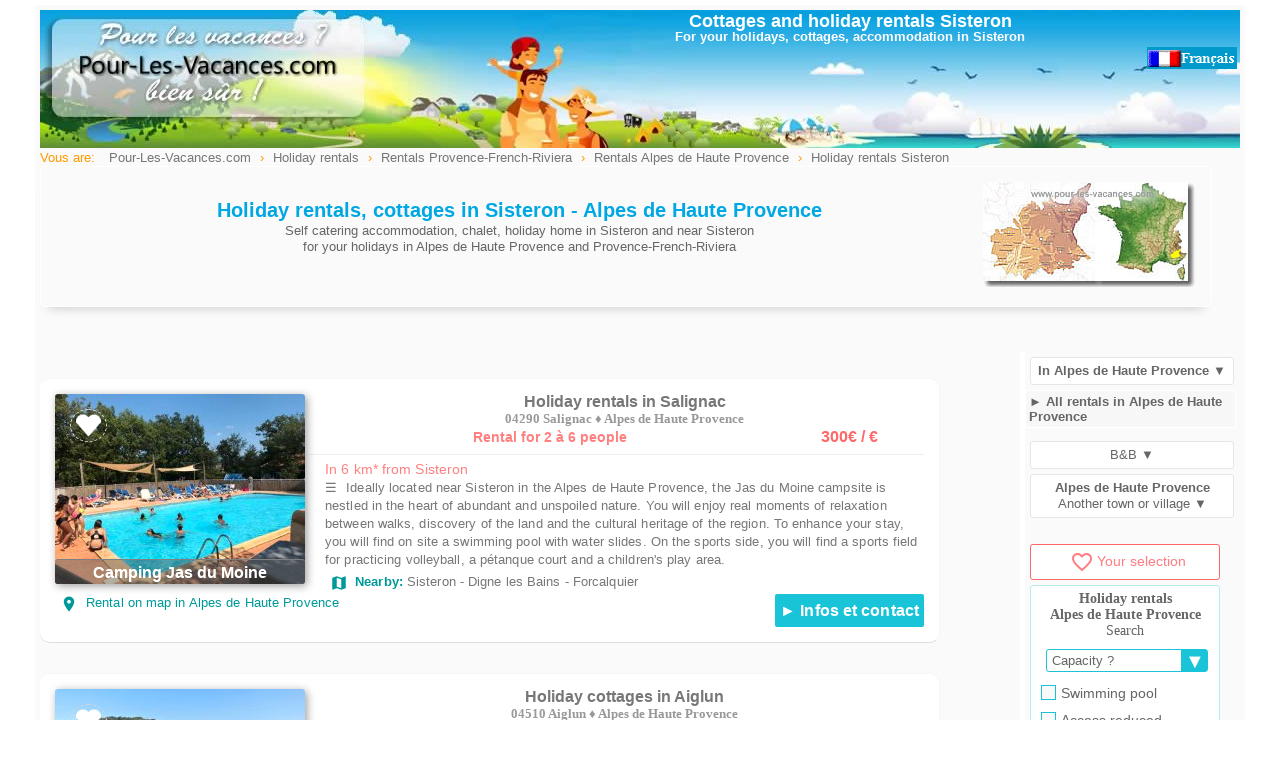

--- FILE ---
content_type: text/html; charset=ISO-8859-1
request_url: https://www.pour-les-vacances.com/en/Sisteron-holiday-rentals.html
body_size: 4352
content:
<!DOCTYPE html>
<html lang="en">
<head>
<meta http-equiv="Content-Type" content="text/html; charset=iso-8859-1">
<meta name="viewport" content="width=device-width, initial-scale=1.0">
<meta http-equiv="content-language" content="en">
<meta name="language" content="en-GB" />
<meta name="country" content="gb/uk" />
<title>Holiday rentals Sisteron, cottages Sisteron in Alpes de Haute Provence, cottages</title>
<meta name="description" content="Holiday rentals in Sisteron and near Sisteron. Cottages, accommodation  for your next holidays in Sisteron, Alpes de Haute Provence - Provence-French-Riviera - France.">
<link rel="canonical" href="https://www.pour-les-vacances.com/en/Sisteron-holiday-rentals.html" />

<link href="../cssstyle.css" rel="stylesheet" type="text/css">
<link href="../cssmobile.css" rel="stylesheet" type="text/css">
<link href="https://fonts.googleapis.com/icon?family=Material+Icons" rel="stylesheet">
<link href="../colorbox.css" rel="stylesheet" type="text/css" />
<meta property="og:title" content="AIPLV Pour-Les-Vacances.com" />
<meta property="og:type" content="website" />
<meta property="og:url" content="//www.pour-les-vacances.com/en/Sisteron-holiday-rentals.html" />
<meta property="og:image" content="//www.pour-les-vacances.com/images/logocarre.jpg" />
<meta property="og:site_name" content="www.pour-les-vacances.com" />
<meta property="fb:admins" content="100000930144180" />
<meta property="og:description" content="Holiday rentals in Sisteron and near Sisteron for your next holidays in Sisteron, Alpes de Haute Provence - Provence-French-Riviera - France." />   
</head>
<body>
<div id="blocpage">
<table align="center" class="headerpage">
<tr><td width="35%" align="left" valign="middle">
<a href="../index.htm"><img src="../images/location-trans.gif" alt="Holiday rentals and cottages" width="250" height="100" border="0"></a>	  </td>
<td width="65%" align="center" valign="top">
<h1><a href="Sisteron-holiday-rentals.html">Cottages and holiday rentals Sisteron</a></h1>
<p class="Style134 mobilenone">For your holidays, cottages, accommodation in Sisteron</p>
<div class="right mobilenone">
<iframe src="//www.facebook.com/plugins/like.php?locale=en_GB&href=https://www.pour-les-vacances.com/en/Sisteron-holiday-rentals.html&amp;width=140&amp;layout=button&amp;action=like&amp;show_faces=false&amp;share=true&amp;height=20&amp;appId=228263643892138" scrolling="no" frameborder="0" style="border:none; overflow:hidden; width:140px; height:20px;" allowTransparency="true"></iframe>&nbsp;<a href="../location/ville-Sisteron.php"><img src="../images/frenchver.gif" alt="Locations Sisteron" width="90" height="22" border="0" align="absbottom" title="Locations" /></a></div>
</td></tr>
</table>
           <div class="left filariane"> Vous are:
<ol itemscope itemtype="https://schema.org/BreadcrumbList">
 <li itemprop="itemListElement" itemscope itemtype="https://schema.org/ListItem">
 <a itemprop="item" typeof="WebPage" href="//www.pour-les-vacances.com/index.htm"><span itemprop="name">Pour-Les-Vacances.com</span></a><meta itemprop="position" content="1" /></li> ›
 <li itemprop="itemListElement" itemscope itemtype="https://schema.org/ListItem">
 <a itemprop="item" typeof="WebPage" href="//www.pour-les-vacances.com/holiday-rentals-france.html"><span itemprop="name">Holiday rentals</span></a><meta itemprop="position" content="2" /></li> ›
 <li itemprop="itemListElement" itemscope itemtype="https://schema.org/ListItem">
 <a itemprop="item" typeof="WebPage" href="//www.pour-les-vacances.com/en/holiday-rentals-Provence-French-Riviera.html"><span itemprop="name">Rentals Provence-French-Riviera</span></a><meta itemprop="position" content="3" /></li> ›
   <li itemprop="itemListElement" itemscope itemtype="https://schema.org/ListItem">
 <a itemprop="item" typeof="WebPage" href="//www.pour-les-vacances.com/en/holiday-rentals-Alpes-de-Haute-Provence.html"><span itemprop="name">Rentals Alpes de Haute Provence</span></a><meta itemprop="position" content="4" /></li> ›
    <li itemprop="itemListElement" itemscope itemtype="https://schema.org/ListItem">
 <a itemprop="item" typeof="WebPage" href="//www.pour-les-vacances.com/en/Sisteron-holiday-rentals.html"><span itemprop="name">Holiday rentals Sisteron</span></a><meta itemprop="position" content="5" /></li>
</ol>
</div>                     
<div class="clearfix"></div> 
<div class="encart-entete" style="width:95%">        
<div class="right mobilenone">    
<img src="../carte/reduc/Alpes-de-Haute-Provence.jpg" alt="Rental Alpes-de-Haute-Provence ">
</div> 
<br>
<h2 class="Style136">Holiday rentals, cottages in Sisteron - Alpes de Haute Provence</h2>
<p>Self catering accommodation, chalet, holiday home in Sisteron and near Sisteron<br>
for your holidays in Alpes de Haute Provence and Provence-French-Riviera</p>
<div class="clearfix"></div>
</div>
<div class="contenugauche">
                     <br>
                                    <table class="encartnew" id="21600">
<tr><td valign="top">
<div class="image_encartnew left"><a href="https://www.campings.com/fr/search/camping-jas-du-moine-86066?utm_source=PLV&utm_medium=PA&utm_campaign=SAISON2023&utm_content=86066" id="21600" class="count" rel="blank"><img src="/photos/21600-location1.jpg" class="image_tourencartnew" alt="Holiday rentals with pool in Haute Provence near Sisteron"></a><a href='#' id='21600'  class='favcoeur'><span>Add s&eacute;lection</span></a><div class="titre_encartnew">Camping Jas du Moine</div></div>
<h3 class="nom center">Holiday rentals in Salignac<br>
<span class="cpville">04290 Salignac &diams; Alpes de Haute Provence</span></h3>
<p class="prixnew">300&euro; / &euro;</p>
<p class="nbpers">Rental for 2 à 6 people</p>
<div class="texte_encartnew mtop7">
<span class="Style4">In 6 km* from Sisteron</span>
<p>&#9776;<img src="/images/carre-blanc.gif" alt="" width="5" height="5" border="0" align="absmiddle"> Ideally located near Sisteron in the Alpes de Haute Provence, the Jas du Moine campsite is nestled in the heart of abundant and unspoiled nature. You will enjoy real moments of relaxation between walks, discovery of the land and the cultural heritage of the region. To enhance your stay, you will find on site a swimming pool with water slides. On the sports side, you will find a sports field for practicing volleyball, a pétanque court and a children's play area.<br><span class="Style54 lh25"><i class="material-icons md-18">map</i> Nearby: </span>Sisteron - Digne les Bains - Forcalquier<br>
<span class="mobilenone"><a class="iframe2 lienbleuvert2" href="../map-situation.php?lat=44.1576&long=5.97033" rel="nofollow"><i class="material-icons md-18">place</i><img src="/images/carre-blanc.gif" width="5" height="5" border="0" alt="cottage"/>Rental on map in  Alpes de Haute Provence</a>
</span>
<span class="prix mobilenone boutoncontact2 bleuvert2">
<a href="https://www.campings.com/fr/search/camping-jas-du-moine-86066?utm_source=PLV&utm_medium=PA&utm_campaign=SAISON2023&utm_content=86066" id="21600" rel="blank" class="count">&#9658; Infos et contact</a></span></p>
<p class="prix mobileyes boutoncontact2 rose">
<a href="https://www.campings.com/fr/search/camping-jas-du-moine-86066?utm_source=PLV&utm_medium=PA&utm_campaign=SAISON2023&utm_content=86066" id="21600" rel="blank" class="count">&#9658; Infos et contact</a></p>
</div>
</td></tr>
</table>
                   <table class="encartnew" id="327">
<tr><td valign="top">
<div class="image_encartnew left"><a href="https://www.pour-les-vacances.com/gite-Alpes-de-Haute-Provence-Le-Vieil-Aiglun-327.html" id="327" class="count" rel="blank"><img src="/photos/327-location2.jpg" class="image_tourencartnew" alt="Holiday cottages in Aiglun near Sisteron"></a><a href='#' id='327'  class='favcoeur'><span>Add s&eacute;lection</span></a><div class="titre_encartnew">Le Vieil Aiglun</div></div>
<h3 class="nom center">Holiday cottages in Aiglun<br>
<span class="cpville">04510 Aiglun &diams; Alpes de Haute Provence</span></h3>
<p class="prixnew">900&euro; / 2580&euro;</p>
<p class="nbpers">Rental for 3-5 et 8 people</p>
<div class="texte_encartnew mtop7">
<span class="Style4">In 22 km* from Sisteron</span>
<p>&#9776;<img src="/images/carre-blanc.gif" alt="" width="5" height="5" border="0" align="absmiddle"> 3 Holiday cottages of charm in buildings of the XVIth century with panoramic sight on Provence and on the Alps. Swimming pool and privative, meals served in arched sheepfold. Big comfort, quiet absolute.<br><span class="Style54 lh25"><i class="material-icons md-18">map</i> Nearby: </span>Sisteron - Moustiers Ste-Marie - Lac de Sainte-Croix - Forcalquier<br>
<span class="mobilenone"><a class="iframe2 lienbleuvert2" href="../map-situation.php?lat=44.0637&long=6.13054" rel="nofollow"><i class="material-icons md-18">place</i><img src="/images/carre-blanc.gif" width="5" height="5" border="0" alt="cottage"/>Rental on map in  Alpes de Haute Provence</a>
</span>
<span class="prix mobilenone boutoncontact2 bleuvert2">
<a href="https://www.pour-les-vacances.com/gite-Alpes-de-Haute-Provence-Le-Vieil-Aiglun-327.html" id="327" rel="blank" class="count">&#9658; Infos et contact</a></span></p>
<p class="prix mobileyes boutoncontact2 rose">
<a href="https://www.pour-les-vacances.com/gite-Alpes-de-Haute-Provence-Le-Vieil-Aiglun-327.html" id="327" rel="blank" class="count">&#9658; Infos et contact</a></p>
</div>
</td></tr>
</table>
                   <table class="encartnew" id="20827">
<tr><td valign="top">
<div class="image_encartnew left"><a href="https://www.campings.com/fr/search/camping-des-princes-d-orange-81114?utm_source=PLV&utm_medium=PA&utm_campaign=SAISON2023&utm_content=81114" id="20827" class="count" rel="blank"><img src="/photos/20827-location1.jpg" class="image_tourencartnew" alt="campsite mobilhome in Haute Alpes, France. near Sisteron"></a><a href='#' id='20827'  class='favcoeur'><span>Add s&eacute;lection</span></a><div class="titre_encartnew">Camping **** des Princes d'Orange</div></div>
<h3 class="nom center">Campsite in Orpierre<br>
<span class="cpville">05700 Orpierre &diams; Hautes Alpes</span></h3>
<p class="prixnew">236&euro; / &euro;</p>
<p class="nbpers">Rental for 2 à 6 people</p>
<div class="texte_encartnew mtop7">
<span class="Style4">In 24 km* from Sisteron</span>
<p>&#9776;<img src="/images/carre-blanc.gif" alt="" width="5" height="5" border="0" align="absmiddle"> This beautiful 4-star campsite does everything to offer you unforgettable family holidays in the Hautes Alpes. Come and enjoy the heated swimming pool, with shaded areas, a paddling pool and a water slide also welcome young visitors, during the summer only. You can also enjoy the climbing wall. This campsite has much more to offer than just a holiday spot thanks to its optimal services and facilities. Laundry and wifi access, parasols and deckchairs are among others available to customers.<br><span class="Style54 lh25"><i class="material-icons md-18">map</i> Nearby: </span>Gap - Sisteron - Montbrun les Bains - Parc naturel des Baronnies Provençales<br>
<span class="mobilenone"><a class="iframe2 lienbleuvert2" href="../map-situation.php?lat=44.3115&long=5.69557" rel="nofollow"><i class="material-icons md-18">place</i><img src="/images/carre-blanc.gif" width="5" height="5" border="0" alt="cottage"/>Rental on map in  Hautes Alpes</a>
</span>
<span class="prix mobilenone boutoncontact2 bleuvert2">
<a href="https://www.campings.com/fr/search/camping-des-princes-d-orange-81114?utm_source=PLV&utm_medium=PA&utm_campaign=SAISON2023&utm_content=81114" id="20827" rel="blank" class="count">&#9658; Infos et contact</a></span></p>
<p class="prix mobileyes boutoncontact2 rose">
<a href="https://www.campings.com/fr/search/camping-des-princes-d-orange-81114?utm_source=PLV&utm_medium=PA&utm_campaign=SAISON2023&utm_content=81114" id="20827" rel="blank" class="count">&#9658; Infos et contact</a></p>
</div>
</td></tr>
</table>
                                                       <p id="stopscroll" class="clearfix"></p>
				 <br><br>
<p class="boutonborder_auto borderrose_link"><a href="holiday-rentals-Alpes-de-Haute-Provence.html" class="Style13">&#9658; See all holiday rentals in Alpes de Haute Provence</a></p>
<br><br><br> 
<h3 class="Style54">Holiday rentals Sisteron</h3>
<p class="Style12">*Distance in a straight line from Sisteron</p><br>
</div>
<div class="contenudroit">
<div id="controlheighttop"></div>
<p class="boutonborder bordergris voirmenu"><strong>In Alpes de Haute Provence &#9660;</strong></li>
<ul id="menu3">
<li><a href="holiday-rentals-Alpes-de-Haute-Provence.html"><strong>&#9658; All rentals in Alpes de Haute Provence</strong></a></li> 
</ul>
<p class="boutonborder bordergris voirmenu">B&B &#9660;</li>
<ul id="menu3" class="boite">
<li><a href="Sisteron-bed-breakfast.html">&#9658; B&amp;B in Sisteron</a></li>
</ul>
<p class="boutonborder bordergris voirmenu"><strong>Alpes de Haute Provence</strong><br>Another town or village &#9660;</p>
<ul id="menu3" class="boite">
<li><a href="Aiglun-holiday-rentals.html">&#9658; Aiglun</a></li><li><a href="Annot-holiday-rentals.html">&#9658; Annot</a></li><li><a href="Beauvezer-holiday-rentals.html">&#9658; Beauvezer</a></li><li><a href="Greoux-les-Bains-holiday-rentals.html">&#9658; Gréoux les Bains</a></li><li><a href="La-Breole-holiday-rentals.html">&#9658; La Breole</a></li><li><a href="Meolans-Revel-holiday-rentals.html">&#9658; Meolans Revel</a></li><li><a href="Revest-des-Brousses-holiday-rentals.html">&#9658; Revest des Brousses</a></li><li><a href="Saint-Martin-de-Bromes-holiday-rentals.html">&#9658; Saint Martin de Bromes</a></li><li><a href="Sainte-Croix-du-Verdon-holiday-rentals.html">&#9658; Sainte Croix du Verdon</a></li><li><a href="Salignac-holiday-rentals.html">&#9658; Salignac</a></li><li><a href="Seyne-les-Alpes-holiday-rentals.html">&#9658; Seyne les Alpes</a></li><li><a href="Valensole-holiday-rentals.html">&#9658; Valensole</a></li></ul>
<div id="menuscrolldroit">
<br>
<p class="boutonborder borderrose_link"><a href="/vosfavoris-uk.php" class="Style13"><i class="material-icons">favorite_border</i>Your selection</a></p>
<div class="boutonborder borderbleuvert">
<p class="Style129"><strong>Holiday rentals<br>Alpes de Haute Provence</strong><br>Search</p>
<div style="padding:5px">
      <form name="form2" method="GET" action="holiday-rentals.php">
        <input type="hidden" name="region" value="Alpes-de-Haute-Provence"> 
        <label for='personne' class='custom-select'>
        <select name="personne" id="personne" class="defilform" >
                                      <option value="0">Capacity ?</option>
                                      <option value="2">2 people</option>
                                      <option value="3">3 people</option>
                                      <option value="4">4 people</option>
                                      <option value="5">5 people</option>
                                      <option value="6">6 people</option>
                                      <option value="7">7 people</option>
                                      <option value="8">8 people</option>
                                      <option value="9">9 people</option>
                                      <option value="10">10 people</option>
                                      <option value="11">11</option>
                                      <option value="12">12</option>
                                      <option value="13">13</option>
                                      <option value="14">14</option>
                                      <option value="15">15</option>
                                      <option value="18">18</option>
                                      <option value="20">20 people and more</option>
                            </select>
                            </label>
  <br>
   <div align="left"> 
  <label class="containercheck">Swimming pool<input type="checkbox" name="piscine" value="1" id="piscine">
   <span class="checkmark"></span></label><br>
  <label class="containercheck">Access reduced mobility<input type="checkbox" name="handicape" value="1" id="handicape">
   <span class="checkmark"></span></label><br>
  <label class="containercheck">Pets allowed<input type="checkbox" name="animaux" value="1" id="animaux">
   <span class="checkmark"></span></label>
  </div>
  <div class="clearfix"></div>
  <button type="submit" class="boutonbleu bleuvert3"><i class="material-icons">search</i> Search</button>
   </form>
   </div>
   </div>      	 
</div>   
</div> 
<div class="clearfix"></div>
     </div>
<script src="//ajax.googleapis.com/ajax/libs/jquery/1.8.2/jquery.min.js"></script>
<script type="text/javascript" src="../jquery.screw.js"></script>
<script type="text/javascript" src="../jquery.colorbox.js"></script>
<script type="text/javascript" src="../page.js"></script>
<!-- Google tag (gtag.js) -->
<script async src="https://www.googletagmanager.com/gtag/js?id=G-XP2WNL17N2"></script>
<script>
  window.dataLayer = window.dataLayer || [];
  function gtag(){dataLayer.push(arguments);}
  gtag('js', new Date());
  gtag('config', 'G-XP2WNL17N2', {'content_group': 'En'});
  <!--gtag('config', 'G-XP2WNL17N2'); -->
</script>
</body>
</html>



--- FILE ---
content_type: text/css
request_url: https://www.pour-les-vacances.com/cssstyle.css
body_size: 7823
content:
html { font-size: 100%; }
body { margin: 0; text-align: center; background-color:#Fff; font-family:Arial, Helvetica, sans-serif;	font-size: 13px; color:#666; line-height:1.3em;}
.fondsite {margin:0; padding:0; background: url(/images/wallpaper113.jpg) no-repeat center center fixed; -webkit-background-size:cover; -moz-background-size:cover; -o-background-size:cover; background-size:cover; }
.fondblanc { background-color: #FFF;	}
.fondgris {	background-color: #F3F3F3; }
.bodygris {background-color:#f5f9fc;}
h1, h2, h3, h4, p { margin: 0; }
h1, h1 a { color: #FFF; font-size: 18px; margin: 0px; text-decoration: none;}
.left { float: left;}
.right { float: right;}
.clearfix { float: none; clear: both;}
.none { display: none; }
.texteleft { text-align:left; margin-top:7px; }	
.center { text-align:center; }	
.inline { display:inline;}	
.inlineblock { display:inline-block;}	
.lh25 {line-height:25px;}
.lh20 {line-height:20px;}
.voirmenu {cursor:pointer}
#controlheighttop { position: fixed; top: 0px; left: 0px;}/* pour menu flottant droit */
#menuscrolldroit { width:98%; max-width:200px; box-sizing:border-box}
.material-icons { font-size: 20px; vertical-align: middle; padding-right: 3px; margin-left: 5px;}
.material-icons.md-18 { font-size: 18px; }
.picto {margin:5px 0px 0px 10px; display:inline-block }
.picto2 {margin-left: 5px; padding-bottom:5px }
input[type="text"], input[type="tel"], input[type="email"], textarea {	font-family: Arial; font-size: 14px;}
select{	width:auto; box-shadow: inset 0px 1px 2px #DDD, 0px 1px 0px #FFF; -webkit-box-shadow: inset 0 1px 2px #DDD, 0 1px 0 #FFF;	-moz-box-shadow: inset 0 1px 2px #DDD, 0 1px 0 #FFF; border: 1px solid #E4E4E4;	background-color: #FFFFFF;	margin: 0px 0px 3px 0px;	padding: 3px; font-size:14px; color:#666;}
.selection, .selectionuk {background-image:url('/images/favorisplus.gif'); background-repeat:no-repeat; background-position:left center; margin-left:0px; padding-left: 25px;
font-weight: bold;	color: #FF8040;	font-size: 12px;	cursor: pointer;	line-height: 16px; }
.selection:after {	content: " Ajout s\00E9lection"; }
.selectionuk:after {	content: " Add selection"; }
.selection2, .selection2uk { font-weight: bold; color: #FF8040;	font-size: 12px; line-height: 25px; }
.selection2:after { content: " Dans votre s\00E9lection"; }
.selection2uk:after { content: " In your selection"; }
hr.hr1 { border: none; color: #FFC49B; background-color: #FFC49B; height: 1px; width: 80%; text-align: center; margin: auto; }
hr.bleu {	border: none;	color: #00CCFF;	background-color: #00CCFF;	height: 1px;	width: 60%;	text-align: center;	margin: 5px auto;}
div#page { width: 1000px; margin-left: auto; margin-right: auto; padding: 5px; background: #F9F9F9; } 
div#global { width:100%; margin: auto; text-align: center; background: #F9F9F9; }
#header{ background-image: url(/images/index/paysage2.jpg);	background-repeat: no-repeat;}
.headerpage{ width: 100%; background-image: url(/images/index/paysage4.jpg); background-repeat: no-repeat; height: 140px; border: 0px; }
.Style1 {	color: #FF8040;	font-family: Arial, Helvetica, sans-serif;	font-size: 12px;}
.Style2 {	color: #ff8080;	font-family: Arial, Helvetica, sans-serif;	font-size: 13px;}
.Style3 {	color: #FF8040;	font-size: 14px;}
.Style4 {	color: #FF8080;	font-size: 14px;}
.Style5 {color: #FF6600; font-size: 14px; }
.Style6 {	color: #FF8040;	font-size: 18px; font-family: Georgia;}
.Style7 {color: #009933; font-weight: bold;	font-size: 14px; font-family: Arial, Helvetica, sans-serif;}
.Style8 {	color: #008686;	font-size: 15px;	font-family: "Arial";}
.Style9 {color: #FF6633; font-weight: bold;	font-style: italic;	font-size: 13px; font-family: Georgia, "Times New Roman", Times, serif;}
.Style10 {	color: #ff7e82;	font-family: Segoe UI;	font-weight: bold;	font-size: 20px;}
.Style11 {	color: #ff7e82;	font-family: Arial;	font-weight: bold;	font-size: 16px;}
.Style12 {	color: #ff7e82;	font-family: Arial;	font-weight: bold;	font-size: 14px;}
.Style13 {	color: #ff7e82;	font-family: Arial;	font-size: 14px;}
.Style26 {color: #FF6600; font-weight: bold; font-style: italic; font-size: 12px; }/* */
.Style30 {color: #FF0099; font-weight: bold; font-size:13px; font-family:"Times New Roman", Times, serif;}
.Style31 {color: #009933; font-weight: bold; font-size:13px; font-family:"Times New Roman", Times, serif;}
.Style35 {font-size: 15px;	color: #FF0000;	font-weight: bold;}
.Style37 {	color: #9999FF;	font-size: 14px;	font-family: "Times New Roman", Times, serif;}
.Style40 {color: #990099}
.Style51 {color: #666666}
.Style52 {font-weight: bold; color: #009933;}
.Style53 {font-weight: bold; font-family: Arial, Helvetica, sans-serif; color: #009933; font-size: 14px;}
.Style54 {font-weight: bold; font-family: Arial, Helvetica, sans-serif; color: #009999; font-size: 13px;}
.Style55 {font-weight: bold; font-family: Arial, Helvetica, sans-serif; color: #41BABA; font-size: 16px;}
.Style56 {font-weight: bold; font-family: Arial, Helvetica, sans-serif; color: #41BABA; font-size: 14px;}
.Style56:hover { color: #009999;}
.Style57 { font-family: Arial; color:#06B3D2; font-weight: bold;	font-size: 24px; line-height:26px }
.Style58 { font-family: Arial; color:#41BABA; font-weight: bold;	font-size: 20px; }
.Style581 {	font-family: Arial, Helvetica, sans-serif;	color: #06B3D2;	font-weight: bold;	font-size: 24px;}
.Style102 {	font-family: Arial, Helvetica, sans-serif;	color: #FFFF33;	font-size: 12px;}
.Style104 {	font-family: "Times New Roman";	font-size: 13px;	color: #FF6600;}*/
.Style105 {	font-family: "Times New Roman";	font-size: 13px;	font-weight: bold;	color: #009933;}
.Style107 {	font-family: Arial;	font-size: 13px;	color: #666666;}
.Style110 {	font-family: Arial, Helvetica, sans-serif;	font-size: 12px;	color: #666666;}
.Style111 {	font-family: "Times New Roman";	font-size: 11px;	color: #FF3300;}
.Style112 {	font-family: "Arial";	font-size: 12px;	color: #009933;}
.Style113 {	font-family: Arial;	font-size: 11px;	font-style: normal;	color: #009933;}
.Style114 {	font-family: Arial, Helvetica, sans-serif;	font-size: 12px;	color: #FF3333;}
.Style115 {	font-family: "Times New Roman";	font-size: 11px;	color: #FF6600;}
.Style120 {	font-family: "Arial";	font-size: 12px;	color: #666666;}
.Style128 {	font-family: "Arial";	font-size: 16px;	color: #666666;}
.Style129 {	font-family: "Verdana";	font-size: 14px;	color: #666666;}
.Style1291 {font-family: Verdana, sans-serif; font-size:14px; line-height:25px; color:#888;}
.Style130 {	font-family: "Verdana";	font-size: 13px;	color: #666666;}
.Style1301 { font-family: "Verdana";	font-size: 13px;	color: #666666; font-weight: 700;}
.Style131 { font-family: Tahoma; font-size: 16px; color: #0099FF; }
.Style1310 { font-family: Tahoma; font-weight: bold; font-size: 14px; color: #0099FF; }
.Style132 {	font-family: "Arial";	font-size: 12px;	color: #0099FF;}
.Style133 {	font-size: 13px;	font-family: "Arial";	color: #CC0000;}
.Style134 {	font-size: 13px; font-style: normal; font-weight: bold;	font-family: Arial, Helvetica, sans-serif;	color: white;}
.Style1341 { font-size: 16px; font-style: normal; font-weight: bold; font-family: Arial; color: white;}
.Style135 {	color: #0099FF;	font-family: "Arial Narrow";	font-weight: bold;	font-size: 20px;}
.Style136 {	color: #00a8e3;	font-family: Arial, Helvetica, sans-serif;	font-weight: bold;	font-size: 20px; line-height:25px}
.Style1361 {color: #00a8e3;	font-family: Arial; font-weight: bold; font-size: 16px;}
.Style1362 {	color: #06B3D2;	font-family: Arial;	font-weight: bold;	font-size: 16px;}
.Style138 {	font-family: "Arial";	font-size: 14px;	color: #06B3D2;} 
.Style140 {	font-size: 16px; font-family: Tahoma, Geneva, sans-serif; color: #6699FF; font-style: italic;}
a.liengris { color: #666666;	text-decoration: underline;	font-size: 10px;	font-family: Arial, Helvetica, sans-serif;}
a.liengris:hover {	color: #009900;	text-decoration: none;}
a.liengris2 {	color: #666666;	font-family: Verdana;	font-size: 13px; text-decoration: none;}
a.liengris3 {	color: #666666;	text-decoration: underline;	font-size: 13px;	font-family: arial;	}
a.liengris3:hover {	text-decoration: none;	}
a.lienbleu {	color: #0099FF;	text-decoration: underline;	font-size: 13px;	font-family: Tahoma;}
a.lienbleu:hover {	color: #009900;	text-decoration: none;}
a.lienorange {	color: #FF6600;	font-style: italic;	font-size: 14px;	text-decoration: underline;}
a.lienorange:hover { color: #009900;	text-decoration: none;}
a.lienorange:visited {	color: #FF6600;	text-decoration: none;}
a.lienvert {	color: #009900;	font-style: italic;	font-size: 13px;	text-decoration: underline;}
a.lienvert:hover { color: #FF6600;	text-decoration: none;}
a.lienvert:visited { color: #FF6600; text-decoration: none;}	
a.lienbleuvert {	color: #009999;	text-decoration: underline;} 
a.lienbleuvert:hover { color: #FF6600;	text-decoration: none;	}
a.lienbleuvert:visited { color: #009999;	text-decoration: underline;}
a.lienbleuvert2 {font-family: Arial, Helvetica, sans-serif;	color: #009999;	text-decoration: none; font-size: 13px;}
a.lienbleuvert2:hover {	color: #FF6600;	text-decoration: underline;	font-size: 13px;}
a.lienblanctitre {	color: white;	text-decoration: none;	font: arial;	font-size: 18px;} 
a.lienrose {	color: #FF3366;	text-decoration: underline;	font: arial;	font-size: 13px;} 
a.lienrose:hover {	text-decoration: none;}
a.liennoir {	color: #777777;	font-family: "Verdana";	font-size: 13px; text-decoration: underline; font-weight:500}
a.liennoir:hover {text-decoration: none;}
.offre { display: inline-block; padding: 2px 5px 2px 5px; margin: 3px 10px 0px 3px; cursor: pointer;	background-color: #56bde1; color: #ffffff;	font-weight: bold; text-decoration: none; border: 0;}
.offre:hover { background-color:#FFB482; }
.boite { font-size: 13px; font-family: Arial, Helvetica, sans-serif; color: #666666; display: none; text-align: left;}
.boite2 { display: none;}
.lastname { display: none; }
.defilform{	font-family:Arial, Helvetica, sans-serif;	color:#666666;	font-size: 12px;} 
.ruban { position: relative; padding: 2px 10px 2px 20px; margin: 0px 0px 3px -10px; text-shadow: 0px 1px 2px #bbb; -webkit-box-shadow: 0px 2px 4px #888;	-moz-box-shadow: 0px 2px 4px #888;	box-shadow: 0px 2px 4px #888;}
.ruban, #ruban-bleu{ background-color: #42B4FF; width: auto;}
.ruban:before, .ruban:after { content: ' ';	position: absolute;	width: 0; height: 0;}
.ruban:before {	width: 20px; left: -20px; top: 12px; border-width: 20px 10px;	border-style: solid; border-color: #999 #999 #999 transparent;	display: none;}
.ruban:after {	left: 0px;	top: 100%;	border-width: 5px 5px; /*taille du triangle*/	border-style: solid;	border-color: #666 #666 transparent transparent;}
.arrondie {border-radius:7px; -moz-border-radius:7px; -webkit-border-radius:7px;}
.photo { max-height:250px }
.image {width: 130px; height: 100px; padding: 3px; margin: 1px;	border: 1px solid #CCCCCC;
-moz-border-radius: 5px;	-webkit-border-radius: 5px;	border-radius: 5px;}
.image:hover { border:1px dashed #CCCCCC; }  
#image { width: 130px; padding: 3px; margin: 3px; border: 1px solid #CCCCCC; -moz-border-radius: 5px;	-webkit-border-radius: 5px;	border-radius: 5px;}
#image:hover { border:1px dashed #CCCCCC; }
.image_encart {	width: 200px; height: 150px; margin: 0px 15px 5px 0px; -moz-border-radius: 5px;	-webkit-border-radius: 5px;	border-radius: 5px; box-shadow: 2px 2px 8px #9b9b9b; -webkit-box-shadow: 3px 3px 8px #9b9b9b; -moz-box-shadow: 3px 3px 8px #9b9b9b;}  		
#alaune {	display: block;	float:left;	position:relative;	width:180px; height: 70px;	padding:auto;	margin:30px;	border:1px solid #CCCCCC;	text-align: center;	background-color: #FFFFE1;	font-family: Arial, Helvetica, sans-serif;	font-size: 12px;	color: #666666;}
/* offre span new */
.offrealaune, .offreencart {display:inline-block; text-decoration:underline #F66; color:#41BABA;/*#009966;*/ cursor:pointer; margin:5px; line-height:20px;}
.offreencart::first-letter {color:#f66; font-weight:bold  }
.offrealaune:hover, .offreencart:hover {color:#f66 }
.offrealaune span, .offreencart span {display:block; padding:7px; position:absolute; width:95%; max-width:300px; min-width:250px;  color: #666;  background: rgba(255, 255, 255, 1);  border:1px solid #f66;  line-height:18px;  text-align:left;  visibility: hidden;  border-radius: 10px;  box-shadow: 5px 5px 7px 0px rgba(0,0,0,0.3);}
.offreencart span { max-width:500px; min-width:300px;}
.offrealaune:hover span{ visibility:visible;  opacity:1;  bottom:60px;  left:0px; margin:auto;   z-index: 999;}
.offreencart:hover span{ visibility:visible;  opacity:1;  bottom:40px;  left:10%; margin:auto;   z-index: 999;}
.offreencartnew {display:inline-block; color:#41BABA; margin:5px; line-height:20px;}
.offreencartnew::first-letter {color:#f66; font-weight:bold  }
.offreencartnew span {color: #666; text-align:left;}
/* encart nouveau */
.encart, .encart0, .encart1{
position: relative; text-align: center; background-color: #fefcff; margin-top: 25px; padding: 5px 5px 0px 5px; width: 100%; min-width: 300px; font-family: Arial; font-size: 13px; color: #666666; -moz-box-shadow: 1px 5px 5px 0px #E9E9E9; -webkit-box-shadow: 1px 5px 5px 0px #E9E9E9; -o-box-shadow: 1px 5px 5px 0px #E9E9E9;	box-shadow: 1px 1px 1px 0px #E9E9E9;
filter:progid:DXImageTransform.Microsoft.Shadow(color=#E9E9E9, Direction=161, Strength=5);
-moz-border-radius: 10px;	-webkit-border-radius: 10px;	border-radius: 10px;}
.encart1{	border: 1px solid #fdc2c2; }
.encart-bas {text-align: left; vertical-align:middle; background-color: #FAF5F5; padding: 5px; border-radius: 10px; }
.titre { display: inline; color: #888; }
.titre a { display: inline; color: #888; text-decoration: none; border: 0px }
.titre2 { display: inline; color: #009999; }
.titre2 a { display: inline; color: #009999; text-decoration: none; border: 0px }
.td1 { width: 133px; max-width:133px\9; text-align:left\9; /* IE 8 et en dessous */}
.td2 {  width:100%; vertical-align:top; }
/* fin encart nouveau */
/* - Encart new */
.encartnew, .encartnew0, .encartnew1{	position: relative;	text-align: center;	background-color: #fff;	margin-top: 30px;	padding: 12px;	width: 100%;	min-width: 300px;	font-family: Arial;	font-size: 13px;	color: #666666;	border-top: 1px solid #FAF5F5;	border-right: 1px solid #FAF5F5; border-bottom: 1px solid #ddd;	border-radius: 10px;}
.encartnew1{border: 1px solid /*#fdc2c2#FECFCF*/ #FEDEDE}
.alaunetxt1:before { display:inline; float:left; background-color:#f9f9f9;  position: relative;  top: 22px; left:50px; padding:0px 3px 0px 3px;  content: "A la Une"; font-weight: 500; font-size: 14px; color:#ff7e82; z-index:1 }
.alaunetxtpub:before { display:inline; float:left; background-color:#f9f9f9;  position: relative;  top: 22px; left:50px; padding:0px 3px 0px 3px;  content: "Publicit\0000E9"; font-weight: 500; font-size: 14px; color:#ff7e82; z-index:1 }
.alaunetxt, alaunetxt0,.alaunetxtpub :before { content:none}
.image_encartnew {	position: relative;	display: block;	float: left;	width: 33%;	min-width: 200px;	max-width: 250px;	height:auto;	margin-right: 20px; filter:contrast(110%) saturate(105%); -webkit-filter:contrast(110%) saturate(105%);} 
.image_tourencartnew { width:100%; max-height: 190px; -moz-border-radius: 3px;	-webkit-border-radius: 3px;	border-radius: 3px; box-shadow: 2px 2px 8px #9b9b9b; -webkit-box-shadow: 2px 2px 8px #9b9b9b; -moz-box-shadow: 2px 2px 8px #9b9b9b; overflow:hidden;}
.titre_encartnew, .titre_encartnew0 {display: block; background-color: rgba(100,100,100,0.5); height: auto; width: 100%; padding:5px 0px 3px 0px; margin: auto; position: absolute; bottom: 4px; z-index: 2; font-size:16px; font-weight: bold; color: white; border-top:1px solid grey; border-radius: 3px;}
.titre_encartnew1 { display: block; background-color: rgba(50,50,50,0.5); height: auto; width: 100%; padding:5px 0px 3px 0px; margin: auto; position: absolute; bottom: 4px; z-index: 2; font-size:16px; font-weight: bold; color: white; }
.image_encartnew:hover .titre_encartnew {display:none; }
.nom { color:#777; font: Arial, Helvetica, sans-serif; font-size: 16px; font-weight: bold;}
.nom2 {color:#666; background-color: #FDFBFC; font: Arial, Helvetica, sans-serif; font-size: 16px; font-weight: bold; padding-top:5px}
.texte_encartnew {text-align:left; margin:5px auto; padding-top:5px; width:auto; font-family:Lato, sans-serif; font-size:13px; letter-spacing:0.1px; line-height:18px; color:#777; border-top:1px solid #EEEEEE }
.nbpers {display:inline-block; color: #FF8080;	font-size: 14px;	font-weight: bold;	line-height: 20px; min-width:150px;}
.nbpers2 {	display: block;	color: #FF8080;	background-color: #FDFBFC; height: 20px; font-size: 16px;	font-weight: bold;	line-height: 25px;	margin-bottom: 3px;	padding-bottom: 3px}
.nbpers3 {	font-size: 14px !important;	line-height: 18px !important}
.cpville {	font-family: "Verdana";	font-size: 13px;	color: #999999;}
.cpville2 {	background-color:#FDFBFC; font-family: "Verdana";	font-size: 15px; color: #999999;}
.encart-bas2 {text-align: left; vertical-align:middle; background-color: #FAF5F5; padding: 3px 3px 0px 3px;  }
.prixnew {	float:right; color: #FF6868;	font-size: 16px;	font-weight: bold;	line-height: 20px;	min-width: 150px;}
.favcoeur, .favcoeur:hover, .favcoeur2 {display: block; width: 35px; height: 31px; border-radius:50%; border:1px dashed #ccc; vertical-align:middle; 	position: absolute;	top: 15px;	left: 15px;	z-index: 3; background: url(/images/coeurblc.png) no-repeat center ; } 
.favcoeur span { position:absolute; left:-45px;} 
.favcoeur span:after {  content: '';  position: absolute;  top: 100%;  left: 50%;  margin-left: -8px;  width: 0; height: 0;  border-top: 8px solid #000;  border-right: 8px solid transparent;  border-left: 8px solid transparent;}
.favcoeur:hover span, .favcoeur:focus span {top:-40px; width:120px; padding:3px; background:#000; color: #FFFFFF;  font-size: 13px; font-weight: bold;  height: 20px;  line-height: 20px;  text-align: center; border-radius: 5px; visibility:visible;}
.favcoeur span { visibility:hidden}
.favcoeur a:hover span { /* dÃ©finition de la balise <span> au survol */ display: inline;	position: absolute;	width: 300px;	height: auto;	text-align: center;	z-index: auto;	right: 20px;	top:-150px;	border:1px dotted #DFDFFF;	background-color: #333333; visibility:visible}
.favcoeur2{ color: #FF3333; font-size: 30px; line-height: 25px; border:0px; background-image:none;}
/* _ Fin encart new */
/* new titre encart */
.bloctitre { background-color: #FDFBFC;  padding:5px}
.bloctitre:hover {	background-color: #FBF4F8;}
.nom3 {color:#666; font: Arial, Helvetica, sans-serif; font-size: 16px; text-align:center;}
.nom3:hover { font-size:18px;}
.cpville3 {	font-family: "Verdana";	font-size: 15px; color: #999999;}
.nbpers3 {	display: flex; color: #FF8080;  font-size: 16px; font-weight: bold; line-height: 25px;}
.nbpers3-1 { flex:auto;  text-align:left  }  
.nbpers3-2 { flex:auto;  text-align:right }  
/* fin new titre encart */
#encart, #encart0 {	padding: 2px;	border: 1px solid #E6E6E6;	border-radius: 5px 5px;	-moz-border-radius: 5px;	-webkit-border-radius: 5px; font-family: Arial, Helvetica, sans-serif;	font-size: 13px;	color: #666666;	background-color: #FFFFFF;}
#encart1{ padding:1px;	border: 1px solid #FFBE93;	border-radius: 5px; -moz-border-radius: 5px; -webkit-border-radius: 5px; box-shadow: 4px 4px 4px rgba(0, 0, 0, 0.1); -webkit-box-shadow: 4px 4px rgba(0, 0, 0, 0.1); -moz-box-shadow: 4px 4px rgba(0, 0, 0, 0.1);	font-family: Arial, Helvetica, sans-serif;	font-size: 13px;	color: #666666;	background-color: #FFFFFF;}
.encarttrier{ width: 90%;	border: 3px solid #EFEFEF;	border-radius: 5px;	-moz-border-radius: 5px;	-webkit-border-radius: 5px; box-shadow:4px 4px 8px rgba(0, 0, 0, 0.1); -webkit-box-shadow:4px 4px 8px rgba(0, 0, 0, 0.1);-moz-box-shadow: 4px 4px 8px rgba(0, 0, 0, 0.1);	font-family: Arial,Freesans;	font-weight: bold;  font-size: 13px;	color: #FF8040; 	background-color: #FFFFDF;}
.boutonbleu {	background-color:#79bbff;	-moz-border-radius:3px; -webkit-border-radius:3px;	border-radius:3px; border:1px solid #84bbf3;	display:inline-block;	color:#ffffff;	font-family:arial;	font-size:12px;	font-weight:bold; text-decoration:none;	padding:2px 15px;	}
.boutonbleu2 {	display: inline-block; background-color: #79bbff;	border-radius: 3px ; -moz-border-radius: 3px; -webkit-border-radius: 3px; border: 2px solid #D2E7FB;	color: #ffffff;	font: bold 14px Arial, Helvetica, sans-serif ;text-decoration: none;	padding: 2px 10px;	}
.boutonbleu:hover, .boutonbleu2:hover { background-color:#378de5;}
.boutoncontact { background: #ff9966;  background-image: -webkit-linear-gradient(top, #fad6c5,#ff8e61);  background-image: -moz-linear-gradient(top, #fad6c5,#ff8e61);  background-image: -ms-linear-gradient(top, #fad6c5,#ff8e61);  background-image: -o-linear-gradient(top, #fad6c5,#ff8e61);
  background-image: linear-gradient(to bottom, #fad6c5,#ff8e61);  -webkit-border-radius: 3;  -moz-border-radius: 3;  border-radius: 3px;
-webkit-box-shadow: 0px 2px 5px #666666; -moz-box-shadow: 0px 2px 5px #666666; box-shadow: 0px 2px 5px #999;  font-family: Georgia;  color: #ffffff;  font-size: 14px;  padding: 5px 10px 5px 10px;  text-decoration: none;font-weight: bold; line-height:35px; width:auto;}
.boutoncontactrose {	background-image: -webkit-linear-gradient(top, #fad6c5,#f66);	background-image: -moz-linear-gradient(top, #fad6c5,#f66);	background-image: -ms-linear-gradient(top, #fad6c5,#f66);	background-image: -o-linear-gradient(top, #fad6c5,#f66);	background-image: linear-gradient(to bottom, #fad6c5,#f66);	-webkit-border-radius: 3;	-moz-border-radius: 3;	border-radius: 3px;-webkit-box-shadow: 0px 2px 5px #666666; -moz-box-shadow: 0px 2px 5px #666666; box-shadow: 0px 2px 5px #999;	font-family: Georgia;	color: #ffffff;	font-size: 14px;	padding: 10px;	text-decoration: none;	font-weight: bold;	line-height: 40px;	width: auto;	background-color: #F66;}  
.boutoncontact:hover, .boutoncontact2:hover,  .boutoncontactrose:hover {  background:#ff8e61 ;  text-decoration: none;}
.boutoncontact2 {	 padding: 4px 5px 4px 5px; line-height: 18px;	width: auto; text-align: center; border-radius: 2px;	-moz-border-radius: 2px;	-webkit-border-radius: 2px; font-family: Arial, Helvetica, sans-serif;	font-size: 16px; color:white; }
.boutoncontact2 a {	text-decoration: none;	color: white; background:inherit;}
.boutonorange {	background-color: #FF9966;border:0;	display: inline-block;
-moz-border-radius: 5px; -webkit-border-radius: 5px; border-radius: 5px;	color: #ffffff;	font-family: arial;	font-size: 12px;	font-weight: bold;	padding: 1px 10px;	text-decoration: none;}
.boutonorange2 {	background-color: #FF6600;	-moz-border-radius: 5px;	-webkit-border-radius: 5px;	border-radius: 5px;	border: 3px solid;	border-color: #FFE2D5;	display: inline-block;	color: #ffffff;	font: bold 13px Arial, Helvetica, sans-serif;	padding: 5px 15px;	text-decoration: none;}
.boutonorange:hover, .boutonorange2:hover { background-color:#378de5;}
.boutonorange:active {	position:relative;	top:1px;}
.boutonjauneorange {background-color: #FFFFF4; -moz-border-radius: 5px;	-webkit-border-radius: 5px;	border-radius: 5px;	display: inline-block;	border: 1px solid;	border-color: #FFCCAA;	color: #666666;	font-family: arial;	font-size: 12px; font-weight: bold;	padding: 3px 10px; margin: 2px;	text-decoration: none;	}
.boutonjauneorange:hover {	background-color: #FFFFCC;	color: #0066FF;}
.boutoninscription {display: inline-block; padding: 5px 5px 5px 20px; margin:5px; width: 80%;	-webkit-border-radius: 3;	-moz-border-radius: 3;	border-radius: 3px;-webkit-box-shadow: 0px 2px 5px #666666; -moz-box-shadow: 0px 2px 5px #666666; box-shadow: 0px 2px 5px #999;	font-family: Arial;	color: #ffffff;	font-size: 16px;	text-decoration: none;	font-weight: bold;	background-color: #F66;}  
.boutoninscription:hover {	background-color: #D70046; }  
.boutongris { background-color: #F4F4F4; -moz-border-radius: 6px; -webkit-border-radius: 6px; border-radius: 6px; border: 1px solid; border-color: #C6D9E3;	display: inline-block;	padding: 2px 15px 2px 15px; margin: 5px;	text-decoration: none;	}
.boutongris:hover { background-color: #F4F4F4; }
.boutongris:active { position:relative;	top:1px;}
.boutongris-ex { background-color: #F4F4F4;	-moz-border-radius: 6px; -webkit-border-radius: 6px; border-radius: 6px;	border: 1px solid; border-color: #C6D9E3;	display: inline-block;	padding: 2px 15px;	text-decoration: none;	position: relative;	top: -15px;	left: 20px;    z-index: 1;} 
/* fil ariane google nouveau */
.filariane{ font-size:13px; margin:0px; font-family: Arial; color:#FF9900; text-align: left;}
.filariane div, .filariane ol, .filariane li{ display:inline; margin:0px; padding:5px;}
.filariane span{ display:inline; font-family: Arial; font-size: 13px; color: #777}*/
.filariane a { text-decoration: none}
.filariane a:hover { text-decoration: underline;}
.boutonmenu, .boutonmenuauto {	display: inline-block; opacity: 1.0; background:url(/images/trans-bouton.png) repeat-x center;	padding: 5px; margin: 0px auto 2px auto;	width: 90%;	text-align: center;	border: 0px solid #fff;	border-radius: 3px;	-moz-border-radius: 3px;-webkit-border-radius: 3px;	box-shadow: #999999 0px 4px 5px; -moz-box-shadow: #d6dce6 0px 4px 5px; -webkit-box-shadow: #d6dce6 0px 4px 5px; color: #ffffff; font-family: Arial, Helvetica, sans-serif;	font-size: 13px;}
.boutonmenuauto { width: auto; text-decoration: none; padding: 5px 15px 1px 15px; margin: 0px 10px 3px 5px;}
.boutonmenu a, .boutonmenuauto a {	text-decoration: none;	color: white;}
.boutonmenu a:hover, .boutonmenuauto a:hover {	text-decoration: underline;}
.boutonrubrique6 {	display: inline-block; padding: 3px 5px 3px 5px; width: 90%; text-align: center; border-radius: 3px;	-moz-border-radius: 3px;	-webkit-border-radius: 3px; font-family: Arial, Helvetica, sans-serif;	font-size: 16px; color:white; }
.boutonrubrique6 a {text-decoration: none;	color: white;}
.boutonrubrique6 a:hover  {text-decoration: underline; background-color:#09F;}
.boutonauto, .boutonautosubmit, .boutonauto a { width:auto; text-decoration:none; padding:5px 15px 5px 15px; margin:5px; color:#FFFFFF; font-weight: bold; border:0px; cursor:pointer}
.boutonauto:hover, .boutonauto a:hover {text-decoration: underline; background-color:#999 }
.boutonautosubmit:hover { background-color:#f66 }
.jaune { background-color: #FFCC00; }
.orange{ background-color: #FF9966; }
.orangedur{	background-color: #F60;}
.chair{	background-color: #FFC082; }
.beige{ background-color: #F3EBD0;}
.bleu{ background-color: #56bde1; }
.bleupale{ background-color: #89D1EA; }
.bleupale2{ background-color: #9FC2DF; }
.bleudur{ background-color: #378de5; }
.bleuvert{ background-color: #00B3B3; }
.bleuvert2{ background-color: #19C4D8;  }
.bleuvert3 { background-color: #19C4D8;  }
.gris{ background-color: #C3C3C3; }
.grisclair{ background-color: #EAEAEA;}
.prune{ background-color: #DD9999; }
.marronclair {background-color: #F9F5F5;}
.vertpale{ background-color: #71DA78; }
.verttrespale{ background-color: #C2EAC5; }
.vert{ background-color: #009933; }
.noir{ background-color: #666666; }
.fuschia {background-color: #D70046; }
.rose {	background-color: #FF8E8E;}  
.rose1 {	background-color: #F66;}  
.rose2 {background-image: -webkit-linear-gradient(top, #fad6c5,#f66);	background-image: -moz-linear-gradient(top, #fad6c5,#f66);	background-image: -ms-linear-gradient(top, #fad6c5,#f66);	background-image: -o-linear-gradient(top, #fad6c5,#f66);	background-image: linear-gradient(to bottom, #fad6c5,#f66);	-webkit-border-radius: 3;	-moz-border-radius: 3;	border-radius: 3px;webkit-box-shadow: 0px 2px 5px #666666; -moz-box-shadow: 0px 2px 5px #666666; box-shadow: 0px 2px 5px #999; background-color: #F66;}  
.rouge {	background-color: #FF7E82;} 
#button1 { width:70px; background-color: #1CA4FF; color: #FFFFFF; font-weight:normal; font-size:8pt; border:none;}
#button1:hover {width:70px; background-color:#0066FF; color:#fff; font-weight:bold; font-size:8pt;}
#menu3, #menu4{width: 98%; list-style: none; padding: 0; text-align: center; margin-left: 0px; margin-right: auto; margin-top: 1px;}
#menu3 li, #menu4 li {color: #fff;	border: 1px solid #FFF;}
#menu3 li a {display: block; background-color: #F7F7F7;	padding: 3px; font: 13px Arial;	text-align: left; color: #666666;	text-decoration: none;	border-radius: 5px;}
#menu4 li a { display: block ; background-color: #66CCFF; padding: 3px;	font: 13px Arial; text-align: left; color: #FFFFFF;	text-decoration: none;	border-radius: 5px;	border-left: 5px solid #007DF5;}
#menu3 li a:hover, #menu4 li a:hover{ background-color: #999; color: #fff;}
#footer {	background-color: #CDCDCD;}
#footer a:link { font-family: Arial, Helvetica, sans-serif;	font-size: 12px; color: #FFFFFF; text-decoration: underline;}
#footer a:hover { color: #666666;	text-decoration: none;}
#footer a:visited{	color: #FFFFFF;	text-decoration: underline;}
#footer2 {	background-color: #FFF;	border: 1px solid #DFDFFF;	border-radius: 7px;	-moz-border-radius: 7px;	-webkit-border-radius: 7px;	padding: 5px;	font-family: Arial;	font-size: 13px;	color: #666;}
#footer2 a:link { font-family: Arial, Helvetica, sans-serif; font-size: 12px; color: #999999; text-decoration: underline; }
#footer2 a:hover { color: #666; }
#footer2 a:visited { color: #999; text-decoration: underline;}
.footer2 {	background-color: #555;	border-top: 1px solid #ff7e82; 	font-family: Arial;	font-size: 20px; color: #fff; font-weight:bold; line-height:20px; vertical-align:top}
.footer2 a {font-family: Arial, Helvetica, sans-serif;	font-size: 14px;	color: #CCCCCC;	text-decoration: none;	font-weight: normal; line-height: 16px}
.footer2 a:hover { font-weight:bold; color:#FFFFFF; text-decoration: underline;}
.blocfooter2 {display:inline-block; float:left; vertical-align:top; padding:5px; width:33%; box-sizing:border-box;}
hr.rouge{border: 0; height: 1px; background: #ff7e82; width:66%; background-image: -webkit-linear-gradient(left, #555, #ff7e82, #555);
background-image: -moz-linear-gradient(left, #555, #ff7e82, #555); background-image: -ms-linear-gradient(left, #555, #ff7e82, #555);
background-image: -o-linear-gradient(left, #555, #ff7e82, #555);}
/* CSS carte appellÃ©e */
#myid {display: none;}
#carte {	position:relative;	left:0px;	top:0px;    z-index: 1;	}
#zoom {	border-width:thin;	border-color:#333333;	border-style:dashed;	background-color: #ffffff;
   filter:alpha(opacity=40); -moz-opacity:0.5; opacity: 0.5; }
a {text-decoration: none;} /* dÃ©finition du lien qui affichera le "calque" */
a:hover {background: none;} /* correction d'un bug IE */
a span {display: none;} /*dÃ©finition de la balise <span> inclue dans <a> */
.mtop25 { margin-top: 25px;	}
.mtop20 { margin-top: 20px;	}
.mtop15 { margin-top: 15px; }
.mtop10 { margin-top: 10px;	}
.mtop7 { margin-top: 7px; }
.mtop5 { margin-top: 5px; }
.pagination, .pagination1  { display: inline-block; background-color: #CCCCCC;	padding: 3px 9px;	margin-right: 4px;	border-radius: 5px;	font-size: 14px; font-weight: bold; font-family: Tahoma, Geneva, sans-serif; text-decoration: none; color: #717171;}
a.pagination1 {	background-color: #cccccc;	color: #FFFFFF;	border: solid 1px #FFFFFF;}
a.pagination {	background-color: #FF9999;	color: #FFFFFF;	border: solid 1px #FFFFFF;}
a.pagination:hover, a.pagination1:hover  {	background-color: #00CCFF;}
/* Ajout favoris */
a.tooltips {  position: relative;  display: inline; }
a.tooltips span {  position: absolute;  width:140px;  top: -40px;  color: #FFFFFF;  background: #000;  font-size: 13px; font-weight: bold;  height: 20px;  line-height: 20px;  text-align: center;  visibility: hidden;  border-radius: 5px;}
a.tooltips span:after {  content: '';  position: absolute;  top: 100%;  left: 50%;  margin-left: -8px;  width: 0; height: 0;
  border-top: 8px solid #000;  border-right: 8px solid transparent;  border-left: 8px solid transparent;}
a:hover.tooltips span {  visibility: visible;  bottom: 30px;  left: 50%;  margin-left: -76px;  z-index: 999;}
/* gmaps */
.divmapiframe {display:block; width:100%; height:150px; z-index:1; position:relative; left:0px; border:1px solid #fff;  }
.mapiframe {    width: 100%;  height:150px;   border: 0;}
.ouvrircarte {display:inline-block; width:99%; height:auto; z-index:2; background-color:rgba(255,255,255,0.3); position:relative; top:-150px; cursor:pointer; text-align:center; vertical-align:middle; color:#333;}
.ouvrircarte_txt, .ouvrircarte_txt2 {display:inline-block; width:180px; max-width:180px; min-width:150px; height:auto; z-index:10; visibility:visible; text-align:center; background-color:rgba(0,0,0,0.5); color:#fff; font-weight: bold; padding:5px; margin:5px; cursor:pointer}
.fermercarte {display:none; width:250px; height:auto; margin-left:70%; z-index:3; position:relative; bottom:50px; text-align:center; background-color:rgba(0,0,0,0.7);  padding:10px; color:#fff; font-weight: bold; cursor:pointer }
.fermercarte2 {display:block; width:120px; height:auto; margin-left:80%; z-index:3; position:relative; bottom:30px; text-align:center; background-color:rgba(0,0,0,0.7);  padding:5px; color:#fff; font-weight: bold; cursor:pointer; z-index:3 }
/*  form recherche new */
.containercheck {display:inline-block; position:relative;  padding-left:20px; margin:3px 10px 3px 0px;  cursor:pointer; font-size:14px; padding-top:5px; -webkit-user-select:none;  -moz-user-select:none;  -ms-user-select:none; user-select:none;}
.containercheck input { position: absolute; opacity: 0; cursor: pointer;}
/* checkbox */
.checkmark {position:absolute; top:5px; left:0px; height:13px; width:13px; background-color: #f9f9f9; border:1px solid /*#7CDEDE*/#19C4D8;}
.containercheck:hover input ~ .checkmark {background-color: #19C4D8;}
.containercheck input:checked ~ .checkmark {background-color: #19C4D8;}
/* Create checkmark/indicator (hidden when not checked) */
.checkmark:after { content: ""; position:absolute; display: none;}
.containercheck input:checked ~ .checkmark:after { display: block;}
/* Style checkmark/indicator */
.containercheck .checkmark:after { left:4px; top:0px; width:4px; height:7px;  border:solid white;  border-width: 0 3px 3px 0;-webkit-transform:rotate(45deg); -ms-transform:rotate(45deg); transform: rotate(45deg);}
.custom-select { position:relative;  display:inline-block;  width:160px; border-radius:3px;  margin:5px;  border:1px solid /*#7CDEDE*/#19C4D8; background-color: #fff;  z-index: 10}
.custom-select select{ border:none; outline:none; background:transparent; border-radius:0; margin:0; box-shadow:unset; display:block; width: 100%;  padding: 3px 0px 3px 5px; font-size:13px; color:#666; cursor:pointer; -webkit-appearance:none; -moz-appearance:none; appearance: none }
.custom-select:after{position:absolute; right:0; top:0;	width:25px;	height:100%; line-height:22px; content:'\25bc'; text-align:center;	color:white;	font-size:20px;	background-color:/*#7CDEDE*/#19C4D8;	font-weight:bolder;	border-left: 1px solid /*#7CDEDE*/#19C4D8;	z-index: -1}
.boutonplein {	display:block; padding:5px; margin:5px; width:95%; text-align:center; border-radius:3px; box-sizing:border-box }
.boutonborder, .boutonborder_auto {	display:block; padding:5px; margin:5px; width:95%; text-align:center; border-radius:3px;  background-color:#FFFFFF; box-sizing:border-box }
.boutonborder_auto { display:inline-block; width:auto}
.boutonborder:hover a, .boutonplein:hover a, .boutonborder_auto:hover a { text-decoration:underline; color:#FFFFFF}
.borderbleuvert, .borderbleuvert_link { border:1px solid #B6EDED }
.borderbleuvert_link:hover{text-decoration:underline; background-color:#B6EDED }
.borderrose, .borderrose_link  { border: 1px solid #F66} 
.borderrose_link:hover { text-decoration:underline; background-color:#FF7E82; color:#FFFFFF  }
.bordergris { border: 1px solid #e6e6e6} 
/* csscokies*/ 
.privacypolicies-com---nb-simple {    right: auto !important;    top: auto !important;    bottom: 0px !important;    left: 0px !important;    max-width: 400px !important;
    position: fixed !important; }
.cc-nb-main-container {	padding: 1rem !important;    max-width: 370px !important;    max-height: auto !important;    display: block !important;    float: left !important;  font-family:Arial, Helvetica, sans-serif; font-size: 14px !important;	}
.cc-nb-title { font-size:16px !important}
.cc-nb-text { font-size:14px !important}
.cc-nb-reject {	color: #999 !important;	background-color: #FBFBFB !important; font-weight:500 !important;}
.cc-nb-changep {  color: #fff !important;  background-color: green !important}
.cc-nb-okagree {  color: #fff !important;  background-color: green !important}
